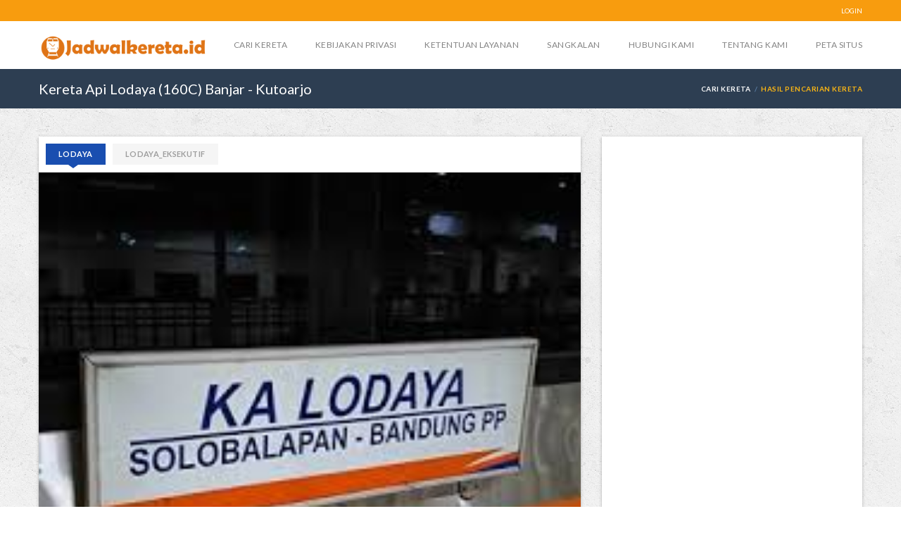

--- FILE ---
content_type: text/html; charset=utf-8
request_url: https://jadwalkereta.id/jadwal/detail/2475346/kereta-Lodaya-Banjar-Kutoarjo
body_size: 8359
content:

<!doctype html>
<!--[if IE 8]>         <html  class="ie ie8"> <![endif]-->
<!--[if IE 9]>          <html  class="ie ie9"> <![endif]-->
<!--[if gt IE 9]><!--> <html xmlns:fb="http://www.facebook.com/2008/fbml"> <!--<![endif]-->
<html lang="en">
<head>
<meta charset="utf-8">
<title>Jadwal dan Tarif Kereta Lodaya Dari Banjar ke Kutoarjo</title>
<link rel="stylesheet" href="https://jadwalkereta.id/css/bootstrap.min.css"><link rel="stylesheet" href="https://jadwalkereta.id/css/font-awesome.min.css"><link href='https://fonts.googleapis.com/css?family=Lato:300,400,700' rel='stylesheet' type='text/css'><link rel="stylesheet" href="https://jadwalkereta.id/css/animate.min.css"><link id="main-style" rel="stylesheet" href="https://jadwalkereta.id/css/style-dark-blue-ori.css"><link rel="stylesheet" href="https://jadwalkereta.id/css/custom.css"><link rel="stylesheet" href="https://jadwalkereta.id/css/updates.css"><link rel="stylesheet" href="https://jadwalkereta.id/css/responsive.css"><style>input.input-text,select,textarea,span.custom-select,button{//border-radius:5px!important}input.input-text,select,textarea{border:1px solid #b8b8b8!important;background-color:#fff}input.input-text:focus,select:focus,textarea:focus{border:1px solid #5c5c5c!important}.title-container{//border-radius:5px 5px 0px 0px}.ui-corner-all,.ui-corner-top,.ui-corner-left,.ui-corner-tl{border-top-left-radius:0!important}.ui-corner-all,.ui-corner-top,.ui-corner-right,.ui-corner-tr{border-top-right-radius:0!important}.ui-corner-all,.ui-corner-bottom,.ui-corner-left,.ui-corner-bl{border-bottom-left-radius:0!important}.ui-corner-all,.ui-corner-bottom,.ui-corner-right,.ui-corner-br{border-bottom-right-radius:0!important}.ui-widget-content{border:1px solid #5c5c5c!important;border-top:none!important}.box{box-shadow:0 2px 2px 0 rgba(0,0,0,.14) , 0 3px 1px -2px rgba(0,0,0,.12) , 0 1px 5px 0 rgba(0,0,0,.2);border-radius:2px}.search-results-title{box-shadow:0 2px 2px 0 rgba(0,0,0,.14) , 0 3px 1px -2px rgba(0,0,0,.12) , 0 1px 5px 0 rgba(0,0,0,.2);border-radius:2px}.filters-container{box-shadow:0 2px 2px 0 rgba(0,0,0,.14) , 0 3px 1px -2px rgba(0,0,0,.12) , 0 1px 5px 0 rgba(0,0,0,.2);border-radius:2px}.post{box-shadow:0 2px 2px 0 rgba(0,0,0,.14) , 0 3px 1px -2px rgba(0,0,0,.12) , 0 1px 5px 0 rgba(0,0,0,.2);border-radius:2px}.shad{box-shadow:0 2px 2px 0 rgba(0,0,0,.14) , 0 3px 1px -2px rgba(0,0,0,.12) , 0 1px 5px 0 rgba(0,0,0,.2);border-radius:2px}</style><style>
    input.error,textarea.error {
        border:1px solid red !important;
    }
    label.error{
        color: red;
    }
    .economyClass{
        background:#fdb714 !important;
    }
    .businessClass{
        background:#98ce44 !important;
    }
    .executiveClass{
        background:#194EB0 !important;
    }
    .superExecutiveClass{
        background:#9F60B5 !important;

    }
    .post-content{
        text-align:justify;
    }
    .details{
        background:#fff;
        padding:20px;
    }
    small{
        margin-top:10px;
        text-transform: capitalize;
    }

    .tabelDalam td{
        padding:5px;
        border-top:none !important;
    }

    .tabelDalam{
        margin-bottom: 15px;
    }
    .tabelStep{
        border:none;

    }

    .tabelStep td{
        border-top:none !important;

    }
    .tabelLuar{
        border:1px solid #b1b1b1;
    }

    .tabelLuar td{
        border-top:1px solid #b1b1b1;
        padding-right:5px;
    }
    .cityColor{
        font-weight: bold;
        color: #006fa1 !important;
    }

    .busColor{
        color: #F26D24 !important;
    }

    .scheduleColor{
        color: #F26D24 !important;
    }
    .garis{


        background: url('https://jadwalkereta.id/images/garis.png') center top no-repeat;

    }

    body{
        height:100%;
    }

    .working {
        background:  url('https://jadwalkereta.id/images/ajax-loader.gif') no-repeat right center!important;
    }
    #flight-details .flights .layovers {


        display: inline-block;
        text-transform: none;
        font-weight: 400;
        background: #f5f5f5;

        height: 20px;
        line-height: 20px;
        font-size: .75em;
        left: 50%;
        margin: 0 0 0 -50px;
        bottom: -10px;
        z-index: 9;
        letter-spacing: .04em;

    }


    .normal-text{
        text-transform: none;
    }


    .amp-rating {
        margin-top:10px;
        --star-size: 3;  /* use CSS variables to calculate dependent dimensions later */
        padding: 0;  /* to prevent flicker when mousing over padding */
        border: none;  /* to prevent flicker when mousing over border */
        unicode-bidi: bidi-override; direction: rtl;  /* for CSS-only style change on hover */
        text-align: left;  /* revert the RTL direction */
        user-select: none;  /* disable mouse/touch selection */
        font-size: 3em;  /* fallback - IE doesn't support CSS variables */
        font-size: calc(var(--star-size) * 1em);  /* because `var(--star-size)em` would be too good to be true */
        cursor: pointer;
        /* disable touch feedback on cursor: pointer - http://stackoverflow.com/q/25704650/1269037 */
        -webkit-tap-highlight-color: rgba(0,0,0,0);
        -webkit-tap-highlight-color: transparent;
        margin-bottom: 10px;
    }

    .rating-text{
        margin-top:5px;
        font-size: 10px;

    }
    .amp-rating-menu{
        margin:0px;
        --star-size: 2.3;
        font-size: 2.3em;
        color: gold;
        content: "★";


    }
    /* the stars */
    .amp-rating > label {
        display: inline-block;
        position: relative;
        width: 1.1em;  /* magic number to overlap the radio buttons on top of the stars */
        width: calc(var(--star-size) / 3 * 1.1em);
    }


    .amp-rating > *:hover,
    .amp-rating > *:hover ~ label,
    .amp-rating:not(:hover) > input:checked ~ label {
        color: transparent;  /* reveal the contour/white star from the HTML markup */
        cursor: inherit;  /* avoid a cursor transition from arrow/pointer to text selection */
    }
    .amp-rating > *:hover:before,
    .amp-rating > *:hover ~ label:before,
    .amp-rating:not(:hover) > input:checked ~ label:before {
        content: "★";
        position: absolute;
        left: 0;
        color: gold;
    }
    .amp-rating > input {
        position: relative;
        transform: scale(3);  /* make the radio buttons big; they don't inherit font-size */
        transform: scale(var(--star-size));
        /* the magic numbers below correlate with the font-size */
        top: -0.5em;  /* margin-top doesn't work */
        top: calc(var(--star-size) / 6 * -1em);
        margin-left: -2.5em;  /* overlap the radio buttons exactly under the stars */
        margin-left: calc(var(--star-size) / 6 * -5em);
        z-index: 2;  /* bring the button above the stars so it captures touches/clicks */
        opacity: 0;  /* comment to see where the radio buttons are */
        font-size: initial; /* reset to default */
    }

    .layovers{
        margin-left:10px !important;
        width:90%;
    }
</style><link href="https://jadwalkereta.id/js/jquery-ui/css/ui-lightness/jquery-ui-1.10.4.custom.min.css" rel="stylesheet"><script async src="https://www.googletagmanager.com/gtag/js?id=UA-51762220-8"></script>
<script>window.dataLayer=window.dataLayer||[];function gtag(){dataLayer.push(arguments);}gtag('js',new Date());gtag('config','UA-51762220-8');</script>
<meta content="1102679499867177" property="fb:app_id"/>
<meta name="viewport" content="width=device-width, initial-scale=1.0, minimum-scale=1, maximum-scale=1.0, user-scalable=no">
<meta name="product" content="Jabis">
<meta property="og:type" content="article">
<meta property="og:title" content="Jadwal dan Tarif Kereta Lodaya Dari Banjar ke Kutoarjo">
<meta property="og:description" content="Waktu Berangkat 10:43:00. Kereta: Lodaya. Pada artikel kali ini, Anda dapat menemukan informasi jadwal, tarif, dan fasilitas Kereta Api Lodaya bagi Anda yang akan bepergian dari Solo Balapan -">
<meta property="og:image" content="https://jadwalkereta.id/images/poster/Lodaya.jpg"/>
<meta name="description" content="Waktu Berangkat 10:43:00. Kereta: Lodaya. Pada artikel kali ini, Anda dapat menemukan informasi jadwal, tarif, dan fasilitas Kereta Api Lodaya bagi Anda yang akan bepergian dari Solo Balapan -">
<meta property="og:url" content="https://jadwalkereta.id/jadwal/detail/2475346/kereta-Lodaya-Banjar-Kutoarjo"/>
<link rel="amphtml" href="https://m.jadwalkereta.id/jadwal/detail/2475346/kereta-Lodaya-Banjar-Kutoarjo">
<meta property="og:site_name" content="Jadwal dan Tarif Kereta Api di Indonesia"/>
<meta name="author" content="Administrator Jabis, Indonesia">
<meta name="keywords" content="Lodaya, Banjar, Kutoarjo,Banjar-Kutoarjo, Lodaya, jadwal kereta,tarif, jadwal dan tarif, kereta, harga, Informasi  jadwal kereta + tarif kereta  Indonesia, Serayu, Kutojaya, Argo Parahyangan, Gajayana, Argo Anggrek">
<link rel="shortcut icon" href="https://jadwalkereta.id/images/favicon.ico" type="image/x-icon">
<link rel="icon" href="https://jadwalkereta.id/images/favicon.ico" type="image/x-icon">
<!--[if lte IE 9]>
        <link rel="stylesheet" type="text/css" href="https://jadwalkereta.id/css/ie.css" />
    <![endif]-->
<!--[if lt IE 9]>
      <script type='text/javascript' src="http://html5shiv.googlecode.com/svn/trunk/html5.js"></script>
      <script type='text/javascript' src="http://cdnjs.cloudflare.com/ajax/libs/respond.js/1.4.2/respond.js"></script>
    <![endif]-->
<script type="text/javascript" src="https://jadwalkereta.id/js/jquery-1.11.1.min.js"></script>
<script type="text/javascript">tjq=jQuery.noConflict();</script>
<script type="text/javascript" src="https://jadwalkereta.id/js/modernizr.2.7.1.min.js"></script>
<script type="text/javascript" src="https://jadwalkereta.id/js/jquery-migrate-1.2.1.min.js"></script>
<script type="text/javascript" src="https://jadwalkereta.id/js/jquery.placeholder.js"></script>
<script type="text/javascript" src="https://jadwalkereta.id/js/jquery-ui/development-bundle/ui/minified/jquery.ui.core.min.js"></script>
<script type="text/javascript" src="https://jadwalkereta.id/js/jquery-ui/development-bundle/ui/minified/jquery.ui.widget.min.js"></script>
<script type="text/javascript" src="https://jadwalkereta.id/js/jquery-ui/development-bundle/ui/minified/jquery.ui.position.min.js"></script>
<script type="text/javascript" src="https://jadwalkereta.id/js/jquery-ui/development-bundle/ui/minified/jquery.ui.menu.min.js"></script>
<script type="text/javascript" src="https://jadwalkereta.id/js/jquery-ui/development-bundle/ui/minified/jquery.ui.autocomplete.min.js"></script>
<script type="text/javascript" src="https://jadwalkereta.id/js/jquery-ui/development-bundle/ui/minified/jquery.ui.datepicker.min.js"></script>
<script type="text/javascript" src="https://jadwalkereta.id/js/bootstrap.js"></script>
<script type="text/javascript" src="https://jadwalkereta.id/components/jquery.bxslider/jquery.bxslider.min.js"></script>
<script type="text/javascript" src="https://jadwalkereta.id/js/jquery.stellar.min.js"></script>
<script type="text/javascript" src="https://jadwalkereta.id/js/waypoints.min.js"></script>
<script type="text/javascript" src="https://jadwalkereta.id/js/theme-scripts.js"></script>
<script type="text/javascript">tjq(document).ready(function(){});</script>
<script async src="https://pagead2.googlesyndication.com/pagead/js/adsbygoogle.js?client=ca-pub-2189403672994378" crossorigin="anonymous"></script>
<script type="text/javascript">tjq(document).ready(function(){tjq(".switchLang").on("click",function(){var url="";if(tjq(this).attr('lang')=='ina')url='ina';else if(tjq(this).attr('lang')=='en')url='en';tjq.ajax({url:"https://jadwalkereta.id/jadwal/"+url,type:"POST",success:function(data,textStatus,jqXHR){location.reload();},error:function(jqXHR,textStatus,errorThrown){}});return false;});});</script>
</head>
<body><noscript><meta HTTP-EQUIV="refresh" content="0;url='https://jadwalkereta.id/jadwal/detail/2475346/kereta-Lodaya-Banjar-Kutoarjo?PageSpeed=noscript'" /><style><!--table,div,span,font,p{display:none} --></style><div style="display:block">Please click <a href="https://jadwalkereta.id/jadwal/detail/2475346/kereta-Lodaya-Banjar-Kutoarjo?PageSpeed=noscript">here</a> if you are not redirected within a few seconds.</div></noscript>
<div id="page-wrapper">
<header id="header" class="navbar-static-top">
<div class="topnav hidden-xs">
<div class="container">
<ul class="quick-menu pull-right">
<li><a href="#travelo-login" class="soap-popupbox">LOGIN</a></li>
</ul>
</div>
</div>
<div class="main-header">
<a href="#mobile-menu-01" data-toggle="collapse" class="mobile-menu-toggle">
Mobile Menu Toggle
</a>
<div class="container">
<div style='float:left;margin-top:17px;margin-right:2px'>
<img src='https://jadwalkereta.id/images/jadwalkereta.png' style='height:40px'>
</div>
<h1 class="logo navbar-brand" style='color:#2552a4;font-size:40px'>
<a style='color:#98CE44!important'></a>
</h1>
<nav id="main-menu" role="navigation">
<ul class="menu">
<li><a href="https://jadwalkereta.id/">Cari Kereta</a></li>
<li><a href="https://jadwalkereta.id/jadwal/privacyPolicy">Kebijakan Privasi</a></li>
<li><a href="https://jadwalkereta.id/jadwal/termsOfServices">Ketentuan Layanan</a></li>
<li><a href="https://jadwalkereta.id/jadwal/disclaimer">Sangkalan</a></li>
<li><a href="https://jadwalkereta.id/jadwal/contact">Hubungi Kami</a></li>
<li><a href="https://jadwalkereta.id/jadwal/aboutUs">Tentang Kami</a></li>
<li><a href="https://jadwalkereta.id/jadwal/siteMap">Peta Situs</a></li>
</ul>
</nav>
</div>
<nav id="mobile-menu-01" class="mobile-menu collapse">
<ul id="mobile-primary-menu" class="menu">
<li><a href="https://jadwalkereta.id/">Cari Kereta</a></li>
<li><a href="https://jadwalkereta.id/jadwal/privacyPolicy">Kebijakan Privasi</a></li>
<li><a href="https://jadwalkereta.id/jadwal/termsOfServices">Ketentuan Layanan</a></li>
<li><a href="https://jadwalkereta.id/jadwal/disclaimer">Sangkalan</a></li>
<li><a href="https://jadwalkereta.id/jadwal/aboutUs">Tentang Kami</a></li>
</ul>
</nav>
</div>
<div id="travelo-signup" class="travelo-signup-box travelo-box">
<div class="email-signup">
<form>
<div class="form-group">
<input type="text" class="input-text full-width" placeholder="first name">
</div>
<div class="form-group">
<input type="text" class="input-text full-width" placeholder="last name">
</div>
<div class="form-group">
<input type="text" class="input-text full-width" placeholder="email address">
</div>
<div class="form-group">
<input type="password" class="input-text full-width" placeholder="password">
</div>
<div class="form-group">
<input type="password" class="input-text full-width" placeholder="confirm password">
</div>
<div class="form-group">
<div class="checkbox">
<label>
<input type="checkbox"> Tell me about Travelo news
</label>
</div>
</div>
<div class="form-group">
<p class="description">By signing up, I agree to Travelo's Terms of Service, Privacy Policy, Guest Refund Policy, and Host Guarantee Terms.</p>
</div>
<button type="submit" class="full-width btn-medium">SIGNUP</button>
</form>
</div>
<div class="seperator"></div>
<p>Already a Travelo member? <a href="#travelo-login" class="goto-login soap-popupbox">Login</a></p>
</div>
<div id="travelo-login" class="travelo-login-box travelo-box">
<form action="https://jadwalkereta.id/user/login" method="post">
<div class="form-group">
<input type="text" name="username" class="input-text full-width" placeholder="email ">
</div>
<div class="form-group">
<input type="password" name="password" class="input-text full-width" placeholder="password">
</div>
<div class="form-group">
<a href="#" class="forgot-password pull-right">Lupa password?</a>
<div class="checkbox checkbox-inline">
<label>
<input type="checkbox"> Ingat saya
</label>
</div>
</div>
<div class="form-group">
<button class="btn-medium icon-check  full-width" type="submit" value='login' name='login'>Login</button>
</div>
</form>
<div class="seperator"></div>
</div>
</header><div class="page-title-container">
<div class="container">
<div class="page-title pull-left">
<h2 class="entry-title"> Kereta Api Lodaya (160C) Banjar - Kutoarjo</h2>
</div>
<ul class="breadcrumbs pull-right">
<li><a href="https://jadwalkereta.id/">Cari Kereta</a></li>
<li class="active">Hasil Pencarian Kereta</li>
</ul>
</div>
</div>
<section id="content">
<div class="container flight-detail-page">
<div class="row">
<div id="main" class="col-md-8">
<div class="tab-container style1 box" id="flight-main-content">
<ul class="tabs">
<li class="active"><a data-toggle="tab" href="#poster-tab36">Lodaya</a></li>
<li class=""><a data-toggle="tab" href="#poster-tab37">Lodaya_Eksekutif</a></li>
</ul>
<div class="tab-content">
<div id="photo-tab" class="tab-pane fade in active">
<div class="featured-image image-container">
</div>
</div>
<div id="poster-tab36" class="tab-pane fade in active">
<div class="featured-image image-container">
<img style="width:870px" src="https://jadwalkereta.id/images/poster/Lodaya.jpg" layout="fill" alt="Poster 1">
</div>
</div>
<div id="poster-tab37" class="tab-pane fade in ">
<div class="featured-image image-container">
<img style="width:870px" src="https://jadwalkereta.id/images/poster/Lodaya_Eksekutif.jpg" layout="fill" alt="Poster 2">
</div>
</div>
</div>
</div>
<div style="background-color:#fff;border:1px solid #ccc;margin-bottom:10px;margin-top:-10px;padding:10px;border-left:5px solid #ff8c00">
<i>
Note: jadwalkereta.id membantu Anda dalam memperkirakan informasi tarif dan jadwal kereta, namun TIDAK ADA JAMINAN ketepatan informasi jadwal,tarif maupun informasi lainnya. Informasi tentang jadwal dan tarif kereta api ini dapat berubah sewaktu-waktu. Jadwalkereta.id tidak bertanggung jawab atas validitas data yang terdapat dalam jadwal dan tarif kereta api.<br> </i>
</div>
<div id="flight-features" class="tab-container">
<ul class="tabs">
<li class="active"><a href="#flight-details" data-toggle="tab">Informasi Kereta </a></li>
<li><a href="#inflight-features" data-toggle="tab">Pertanyaan / Jawaban</a></li>
<li><a href="#flgiht-seat-selection" data-toggle="tab">Ulasan</a></li>
</ul>
<div class="tab-content">
<div class="tab-pane fade in active" id="flight-details">
<div class="intro table-wrapper full-width hidden-table-sm box">
<div class="col-md-8 table-cell">
<div class="detailed-features booking-details">
<div style="padding:5px">
<h4 class="box-title">Kereta Lodaya (160C) Dari Banjar Ke Kutoarjo</h4>
<br>
<a href="" class="button btn-mini stop  pull-left executiveClass" style="margin-bottom:2px;margin-top:-15px">Kelas: Eksekutif </a>
</div>
<div class="table-wrapper flights">
<div class="table-row first-flight">
<div class="table-cell timing-detail">
<div class="timing">
<div class="check-in">
<label>Banjar</label>
<span class="normal-text">Stasiun Banjar</span>
</div>
<div class="duration text-center">
<i class="soap-icon-clock"></i>
<span>2j33m</span>
</div>
<div class="check-out">
<label>Kutoarjo</label>
<span class="normal-text">Stasiun Kutoarjo</span>
</div>
</div>
</div>
</div>
</div>
</div>
</div>
<div class="col-md-4 table-cell" style="padding:5px">
<dl class="term-description">
<dt>Estimasi Harga:</dt><dd>
<b class="harga >"><span class="currency ">Idr </span>330.000 </b></span><br><small class="small"></small>
</dd>
<dt>Waktu Berangkat:</dt><dd class="normal-text">10:43:00</dd>
<dt>Telp Agen:</dt><dd class="normal-text"></dd>
<dt>Penilaian:</dt><dd>
<div class="five-stars-container " style='text-align:right'>
<span class="five-stars" style="width:0%;text-align:right"> </span>
0 </div>
</dd>
</dl>
</div>
</div>
<div class="long-description">
<h2 class="detail-h1"> Kereta Api Lodaya (160c) </h2>
<p>
<p class="MsoNormal">Pada artikel kali ini, Anda dapat menemukan informasi jadwal, tarif, dan fasilitas Kereta Api Lodaya bagi Anda yang akan bepergian dari Solo Balapan - Bandung maupun sebaliknya.<br/><br/>Kereta Api Lodaya adalah kereta api Eksekutif dan Ekonomi AC Premium jarak jauh yang melalui jalur selatan Pulau Jawa dengan tujuan awal Stasiun Bandung menuju stasiun Solo Balapan dan sebaliknya. Penamaan kata Lodaya merupakan singkatan dari Kata Solo Bandung Raya yang merupakan tujuan awal dan akhir kereta api tersebut. Kota-kota besar yang dilewati Kereta Api Lodaya diantaranya adalah Bandung &ndash; Kiaracondong &ndash; Cipendeuy -Tasikmalaya &ndash; Banjar &ndash; Sidareja &ndash; Maos &ndash; Ijo&ndash; Gombong &ndash; Kutoarjo &ndash; Wates &ndash; Yogyakarta &ndash; Klaten &ndash; Solo Balapan PP(Pulang-Pergi).</p>
<p class="MsoNormal">Terdapat dua keberangkatan kereta yaitu Lodaya Pagi untuk keberangkatan pagi hari dan lodaya malam untuk keberangkatan di malam hari. Lodaya Pagi dari Bandung berangkat pada pukul 07.05, dan&nbsp; dari Solo jam 07.20, sedangkan Lodaya Malam dari Bandung berangkat pukul 19.10 dan dari Solo&nbsp; pukul 19.00 . Kereta ini menempuh perjalanan Bandung &ndash; Solo dalam waktu 9 Jam.&nbsp; Kereta Api Lodaya&nbsp; &nbsp; melayani dua&nbsp; &nbsp; kelas yaitu kelas Eksekutif dengan&nbsp; tarif terjauh (Solo-Bandung) mulai 270.000 s.d 500.000 serta Kelas Ekonomi AC Premium dengan tarif mulai Rp 180.000 s.d 410.000. Dalam kereta ini terdapat fasilitas AC, Toilet di setiap Gerbong, Bagasi, dan Charger di setiap tempat duduk. Di dalam kereta juga terdapat restoran jika Anda ingin memesan berbagai menu makanan khas Indonesia yang tentunya rasanya lezat. Berikut ini jadwal keberangkatan dari Kota-Kota Besar yang dilewati oleh Kereta Api Lodaya:</p>
<p class="MsoNormal"><strong>Arah Timur Relasi Bandung - Tasikmalaya- Solo Balapan:</strong><br/>Bandung : 07.05, 19.10<br/>Tasikmalaya: 10.06, 22.14<br/>Sampai di Solo Balapan:&nbsp; 16.07, 04.17</p>
<p class="MsoNormal"><strong>Arah Barat Relasi Solo Balapan - Tasikmalaya- Bandung :</strong><br/>Solo Balapan: 07.20, 19.00<br/>Tasikmalaya: 13.22, 01.05<br/>Yogyakarta: 08.18,&nbsp; 19.58<br/>Sampai di Bandung: 04.00</p>
<p class="MsoNormal">Untuk jadwal selain kota-kota diatas, Anda dapat langsung melakukan pencarian melalui situs ini, &nbsp;Anda dapat menginputkan Kota Asal dan Tujuan yang Anda inginkan melalui menu di pojok kanan atas halaman ini. Kami akan menampilkan seluruh alternatif kereta yang tersedia diurutkan berdasarkan harga paling murah.</p>
<p class="MsoNormal">Kereta Api Lodaya &nbsp;mulai beroperasi pada tahun 2000 s. d sekarang, dengan fasilitas yang nyaman, leg rest bangku yang lega, cocok bagi Anda para pebisnis yang ingin melakukan perjalanan dari Solo-Bandung atau sebaliknya. Bagi Anda yang ingin melakukan perjalanan dengan Kereta ini, Anda dapat dengan mudah membeli tiketnya secara online di situs https://kai.id, atau langsung di stasiun terdekat.</p> </p>
</div>
<div class="align-center" style="text-align:center">
<a class='button btn-small' href="https://jadwalkereta.id/jadwal/hasilPencarianJadwalKereta/jadwal-kereta-BANJAR-KUTOARJO">Lihat Kereta lain dari Banjar Ke Kutoarjo</a>
</div>
</div>
<div class="tab-pane fade" id="inflight-features">
<h2 class="detail-h1"> Pertanyaan / Jawaban </h2>
<hr>
<div class="toggle-container question-list">
<div class="panel style1">
<h4 class="panel-title">
<a data-toggle="collapse" href="#tgg0" class="collapsed">Berapa lama perjalanan dari Banjar ke Kutoarjo menggunakan kereta Lodaya?</a>
</h4>
<div id="tgg0" class="panel-collapse collapse">
<div class="panel-content">
2j33m </div>
</div>
</div>
<div class="panel style1">
<h4 class="panel-title">
<a data-toggle="collapse" href="#tgg1" class="collapsed">Bagaimana cara saya membeli tiket kereta Lodaya jurusan Banjar ke Kutoarjo?</a>
</h4>
<div id="tgg1" class="panel-collapse collapse">
<div class="panel-content">
Tiket dapat dibeli di stasiun atau pesan online disini:<br><a href='https://kai.id'>https://kai.id</a> </div>
</div>
</div>
<div class="panel style1">
<h4 class="panel-title">
<a data-toggle="collapse" href="#tgg2" class="collapsed">Apakah kereta Lodaya jurusan Banjar ke Kutoarjo terdapat pendingin/AC?</a>
</h4>
<div id="tgg2" class="panel-collapse collapse">
<div class="panel-content">
Ya </div>
</div>
</div>
<div class="panel style1">
<h4 class="panel-title">
<a data-toggle="collapse" href="#tgg3" class="collapsed">
Apakah kereta Lodaya jurusan Banjar ke Kutoarjo terdapat Toilet? </a>
</h4>
<div id="tgg3" class="panel-collapse collapse">
<div class="panel-content">
Ya </div>
</div>
</div>
<div class="panel style1">
<h4 class="panel-title">
<a data-toggle="collapse" href="#tgg4" class="collapsed">Apakah kereta Lodaya jurusan Banjar ke Kutoarjo menyediakan servis makan? </a>
</h4>
<div id="tgg4" class="panel-collapse collapse">
<div class="panel-content">
Ya </div>
</div>
</div>
<div class="panel style1">
<h4 class="panel-title">
<a data-toggle="collapse" href="#tgg5" class="collapsed">Pukul berapa keberangkatan paling pagi/awal kereta api (Semua Kereta) jurusan Banjar ke Kutoarjo?</a>
</h4>
<div id="tgg5" class="panel-collapse collapse">
<div class="panel-content">
00:14:00 (Mutiara Selatan (132)) Sampai di tujuan pukul: 02:57:00 </div>
</div>
</div>
<div class="panel style1">
<h4 class="panel-title">
<a data-toggle="collapse" href="#tgg6" class="collapsed">Pukul berapa keberangkatan paling malam/akhir kereta api (Semua Kereta) jurusan Banjar ke Kutoarjo?</a>
</h4>
<div id="tgg6" class="panel-collapse collapse">
<div class="panel-content">
22:45:00 (Lodaya (158)) Sampai di tujuan pukul: 01:33:00 </div>
</div>
</div>
</div>
<div class="align-center" style="text-align:center">
<a class='button btn-small' href="https://jadwalkereta.id/jadwal/hasilPencarianJadwalKereta/jadwal-kereta-Banjar-Kutoarjo">Lihat Kereta lain dari Banjar Ke Kutoarjo</a>
</div>
</div>
<div class="tab-pane fade" id="flgiht-seat-selection">
<div class="" id="hotel-reviews">
<div class="intro table-wrapper full-width hidden-table-sms">
<div class="rating table-cell col-sm-4">
<span class="score"> 0</span>
<div class="five-stars-container"><div class="five-stars" style="width:78%"></div></div>
<BR>(rata-rata dari total 0 ulasan)
</div>
<div class="table-cell col-sm-8" style="padding:10px">
<h2>Silahkan berikan ulasan Anda untuk kereta ini </h2>
<span class="small">(Ulasan bukan berupa pertanyaan karena tidak akan dijawab)</span>
<hr>
<div id='contibuteLoading' style='display:none;margin:auto;text-align:center;vertical-align:middle;height:450px;position:relative' align='center'><br><br><br><br><br><br><br><br><img src='https://jadwalkereta.id/images/loading.gif'></div>
<div id='contributeMsg' style='display:none;height:100px;margin:auto;text-align:center;width:90%'>
<div id='messageBody'></div>
</div>
<form method="post" id="reviewForm" action="#">
<input type="hidden" name="busRouteId" value="2475346">
<fieldset class="amp-rating">
<input name="rating" type="radio" id="rating5" value="5" on=""/>
<label for="rating5" title="5 stars">☆</label>
<input name="rating" type="radio" id="rating4" value="4" on=""/>
<label for="rating4" title="4 stars">☆</label>
<input name="rating" type="radio" id="rating3" value="3" on=""/>
<label for="rating3" title="3 stars">☆</label>
<input name="rating" type="radio" id="rating2" value="2" on=""/>
<label for="rating2" title="2 stars">☆</label>
<input name="rating" type="radio" id="rating1" value="1" on=""/>
<label for="rating1" title="1 stars">☆</label>
</fieldset>
<textarea class="required" style="width:100%" name="review" class="review-text" id="review" required></textarea>
<button type="submit" name="submit" href="#" class="goto-writereview-pane button green btn-small full-width">submit_review</button>
</form>
</div>
</div>
</div>
<div class="guest-reviews">
<h2>Ulasan Pengguna Lain </h2>
<div id="userReview">
</div>
</div>
<div class="align-center" style="text-align:center">
<a class='button btn-small' href="https://jadwalkereta.id/jadwal/hasilPencarianJadwalKereta/jadwal-kereta-BANJAR-KUTOARJO">Lihat Kereta lain dari Banjar Ke Kutoarjo</a>
</div>
</div>
</div>
</div>
</div>
<div class="col-sm-4 col-md-4" id="rightnavigation">
<div class="toggle-container filters-container">
<div class="panel style1 arrow-right">
<div id="modify-search-panel" class="panel-collapse active  in" style='height:auto;text-align:center'>
<div class="panel-content" style='margin:auto;text-align:center;padding:0'>
<script async src="https://pagead2.googlesyndication.com/pagead/js/adsbygoogle.js"></script>
<ins class="adsbygoogle" style="display:inline-block;width:300px;height:600px" data-ad-client="ca-pub-2165860115205563" data-ad-slot="9990211738"></ins>
<script>(adsbygoogle=window.adsbygoogle||[]).push({});</script>
<a title="ketiwi.com" href="https://ketiwi.com"><img alt="ketiwi.com" title="ketiwi.com" src="https://jadwalkereta.id/images/iklan_ph.gif"></a>
</div>
</div>
</div>
</div>
</div>
</div>
</div>
<br>
</section>
<script src="https://jadwalkereta.id/js/jquery.validate.js"></script>
<script>tjq(document).ready(function(){tjq("#reviewForm").validate({submitHandler:function(){tjq.ajax({url:"https://jadwalkereta.id/jadwal/review",type:"POST",dataType:"json",beforeSend:function(){tjq("#reviewForm").hide();tjq('#contibuteLoading').show();},data:tjq("#reviewForm").serialize(),success:function(data,textStatus,jqXHR){tjq('#contibuteLoading').hide();tjq('#contributeMsg').show();tjq('#contributeMsg #messageBody').html(data.msg);if(data.type=='input'){tjq("#userReview").prepend(' <div class="guest-review table-wrapper" style="width:100%">'+'<div class="col-xs-3 col-md-2 author table-cell">'+'<p class="name">'+data.review.NAME+'</p>'+'<p class="date">'+data.review.INPUTDATE+'</p>'+'</div>'+'<div class="col-xs-9 col-md-10 table-cell comment-container">'+'<div class="comment-header clearfix">'+'<div class="review-score">'+'<div class="five-stars-container"><div class="five-stars" style="width: '+data.review.RATING/5*100+'%;"></div></div>'+'<span class="score">'+data.review.RATING+' / 5</span>'+'</div>'+'</div>'+'<div class="comment-content">'+'<p>'+data.review.REVIEW+'</p>'+'</div>'+'</div>'+'</div>')}},error:function(jqXHR,textStatus,errorThrown){}});}});});</script><div id="fb-root"></div>
<script>(function(d,s,id){var js,fjs=d.getElementsByTagName(s)[0];if(d.getElementById(id))return;js=d.createElement(s);js.id=id;js.src='https://connect.facebook.net/id_ID/sdk.js#xfbml=1&version=v2.11&appId=1102679499867177';fjs.parentNode.insertBefore(js,fjs);}(document,'script','facebook-jssdk'));</script>
<script></script>
<footer id="footer" class="style3" style="z-index:2000;position:relative">
<div class="footer-wrapper" style='padding-top:30px!important;padding-bottom:0!important'>
<div class="container">
<div class="row">
<div class="col-sm-6 col-md-3">
<h2>Jelajah</h2>
<ul class="discover triangle hover row">
<li class="col-xs-6"><a href="https://jadwalkereta.id/">Cari Kereta</a></li>
<li class="col-xs-6"><a href="https://jadwalkereta.id/jadwal/privacyPolicy">Kebijakan Privasi</a></li>
<li class="col-xs-6"><a href="https://jadwalkereta.id/jadwal/termsOfServices">Ketentuan Layanan</a></li>
<li class="col-xs-6"><a href="https://jadwalkereta.id/jadwal/disclaimer">Sangkalan</a></li>
<li class="col-xs-6"><a href="https://jadwalkereta.id/jadwal/contact">Hubungi Kami</a></li>
<li class="col-xs-6"><a href="https://jadwalkereta.id/jadwal/aboutUs">Tentang Kami</a></li>
</ul>
</div>
<div class="col-sm-6 col-md-6" style='height:300px;overflow:hidden'>
</div>
<div class="col-sm-6 col-md-3">
<h2>Tentang jadwalkereta.id</h2>
<p>Website penyedia informasi jadwal, rute dan tarif transportasi umum Indonesia. Website jadwalbis.com menyediakan informasi trayek bus, jadwalkereta.id menyediakan informasi jadwal kereta api, sedangkan ruteangkot.com menyediakan informasi trayek angkot. </p>
<br/>
<address class="contact-details">
<span class="contact-phone"><i class="soap-icon-generalmessage"></i> info@jadwalbis.com</span>
<br/>
</address>
</div>
</div>
</div>
</div>
<div class="bottom gray-area">
<div class="container">
<div class="logo pull-left">
<amp-img style="opacity:1" src="https://jadwalkereta.id/images/jabis-logo-small.jpg" style='height:45px;'>
</div>
<div class="pull-right">
<a id="back-to-top" href="#" class="animated" data-animation-type="bounce"><i class="soap-icon-longarrow-up circle"></i></a>
</div>
<div class="copyright pull-right">
<p>&copy; 2024 Jabis. </p>
</div>
</div>
</div>
</footer>
</div>
</body>
</html>


--- FILE ---
content_type: text/html; charset=utf-8
request_url: https://www.google.com/recaptcha/api2/aframe
body_size: 267
content:
<!DOCTYPE HTML><html><head><meta http-equiv="content-type" content="text/html; charset=UTF-8"></head><body><script nonce="SkQdA3HrhUXGwOOd_mUtww">/** Anti-fraud and anti-abuse applications only. See google.com/recaptcha */ try{var clients={'sodar':'https://pagead2.googlesyndication.com/pagead/sodar?'};window.addEventListener("message",function(a){try{if(a.source===window.parent){var b=JSON.parse(a.data);var c=clients[b['id']];if(c){var d=document.createElement('img');d.src=c+b['params']+'&rc='+(localStorage.getItem("rc::a")?sessionStorage.getItem("rc::b"):"");window.document.body.appendChild(d);sessionStorage.setItem("rc::e",parseInt(sessionStorage.getItem("rc::e")||0)+1);localStorage.setItem("rc::h",'1768728850329');}}}catch(b){}});window.parent.postMessage("_grecaptcha_ready", "*");}catch(b){}</script></body></html>

--- FILE ---
content_type: text/css
request_url: https://jadwalkereta.id/css/custom.css
body_size: 50
content:
/*
 * Title:   Custom Style File
 * Author:  http://themeforest.net/user/soaptheme 
 */

#content{
    background: rgba(0, 0, 0, 0) url("../images/background1.png") repeat  !important;
//min-height: 880px;
}

#relatedRoute .details {
    margin-bottom: 25px;
}
